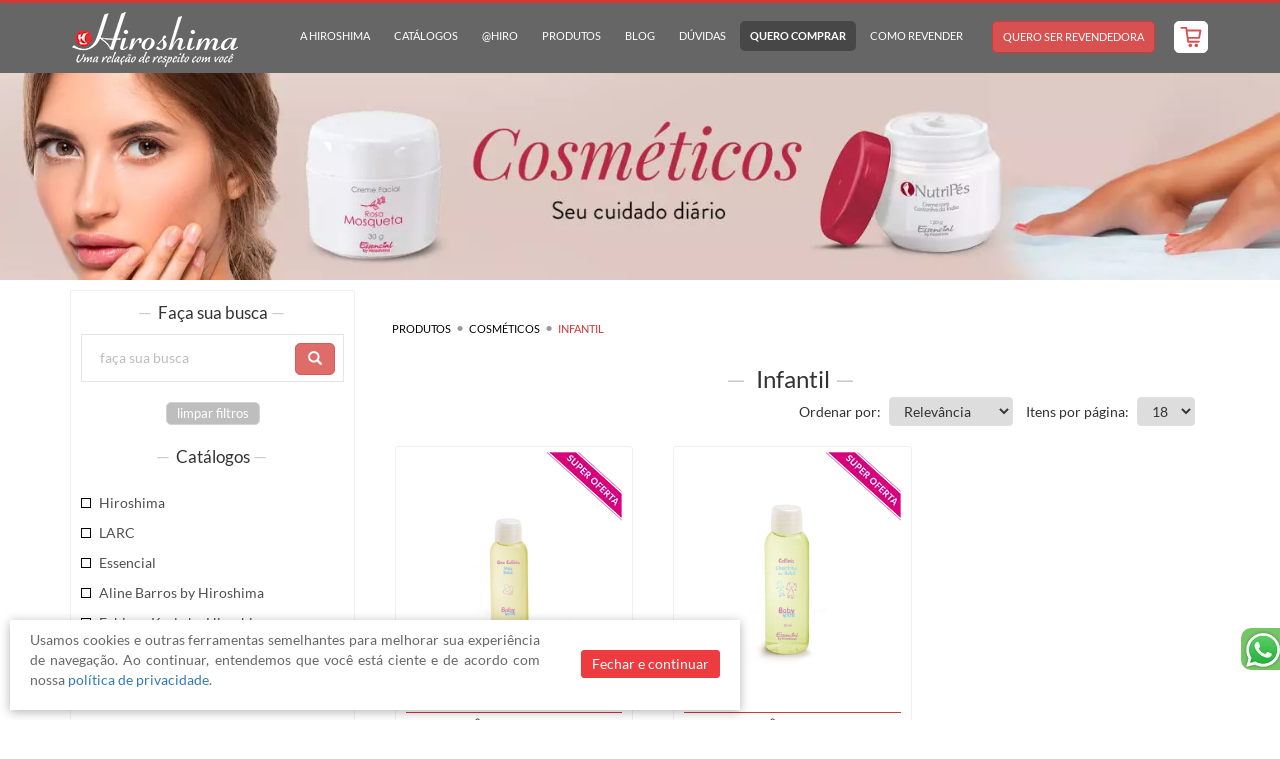

--- FILE ---
content_type: text/css
request_url: https://www.hiroshima.com.br/css/catalogos.css
body_size: 2138
content:
.popup-button{
  display: none;
  position: fixed;
  bottom: 0px;
  right: 0px;
  text-align: right;
  z-index: 999;
}
.popup-button img{
  margin-bottom: 5px;
  margin-right: 5px;
  height: 40px;
  display: block;
}
.popup-button .share-whatsapp img{
  margin-left: -10px;
}
section.violet{
  background-color: #8e7bbe;
  color: #fff; 
}
section.acqua{
  background-color: #1ebea5;
  color: #fff; 
}
section.violet.bem-vindos{
  padding-top: 70px;
  padding-bottom: 20px;
  margin-bottom: 4px;
  background-size: 100px auto;
  background-repeat: no-repeat;
  background-position: 96% 40px;
}
section.violet.bem-vindos .fundo{
  background-size: 50px auto;
  background-repeat: no-repeat;
  background-position: 4% 80%;
}
.bg-catalogos-virtuais{
  font-family: Ubuntu, Arial, Helvetica, sans-serif;
  color: #fff;
  padding-top: 90px;
  background-image: url("/assets/img/catalogos/bg-catalogos-virtuais.jpg");
  background-color: #d97273;
  background-size: 150% auto;
  background-repeat: no-repeat;
  background-position: top center;
}
section.acqua{
  background-color: #1ebea5;
  color: #fff; 
}
section.acqua .container{
  padding-top: 20px;
  padding-bottom: 20px;
}
section.acqua img.hirozap-catalogos{
  max-width: 400px;
}
section.red{
  background-color: #eb2d2e;
  color: #fff;
}
section.red .container{
  padding-top: 20px;
  padding-bottom: 40px;
}

.etapas .item{
  display: inline-block;
  width: 16%;
  margin: 0 1px;
}
section.red a.btn-default{
  opacity: 1;
  background-color: #fff;
  color: #eb2d2e;
  border: none;
}
section.red.quero-ser-revendedora{
  background-image: url("/assets/img/catalogos/modelos-catalogos.png");
  background-repeat: no-repeat;
  background-position: 90% bottom;
  background-size: auto 100%;
}

section.red a.btn-default:hover{
  opacity: 0.9;
}

section.hiroapp .google-play{
  max-width: 180px;
}
.envie-para-todo-mundo{
  font-family: Ubuntu, Arial, Helvetica, sans-serif;
  color: #af9a85;
  padding: 20px 0;
  background-image: url("/assets/img/catalogos/bg-envie.jpg");
  background-color: #eee5dc;
  background-size: cover;
  background-repeat: no-repeat;
  background-position: top center;
}
.envie-para-todo-mundo .container{
  background-image: url("/assets/img/catalogos/bg-emoticons.png");
  background-size: auto 100%;
  background-repeat: no-repeat;
  background-position: center center;
}
.envie-para-todo-mundo.video-hirozap .container{
  background-image: none;
}
.envie-para-todo-mundo .titulo{
  margin-top: 8em;
  line-height: 4em;
  text-align: center;
  font-size: 0.7em;
}
.envie-para-todo-mundo .titulo .t1{
  font-weight: 700;
  font-size: 8em;
}
.envie-para-todo-mundo .titulo .t2{
  font-weight: 300;
  font-size: 4.2em;
}
.envie-para-todo-mundo .titulo .t3{
  font-weight: 700;
  font-size: 6em;
}
.envie-para-todo-mundo .leque-catalogos{
  max-width: 400px;
}
.envie-para-todo-mundo .video-contents p,
.envie-para-todo-mundo.video-hirozap p{
  color: #8b7158 !important;
  line-height: 1.6em;
}
.envie-para-todo-mundo .video-contents p span.t1,
.envie-para-todo-mundo.video-hirozap p span.t1{
  font-weight: lighter;
  font-size: 1.5em;
}
.envie-para-todo-mundo .video-contents p span.t2,
.envie-para-todo-mundo.video-hirozap p span.t2{
  font-weight: bold;
  font-size: 1.5em;
}
.envie-para-todo-mundo .video-contents p span.t3,
.envie-para-todo-mundo.video-hirozap p span.t3{
  font-weight: lighter;
  font-size: 1.5em;
}
.envie-para-todo-mundo .video-contents p span.t4,
.envie-para-todo-mundo.video-hirozap p span.t4{
  font-weight: normal;
  font-size: 1.5em;
}

.bg-catalogos-virtuais img.leque-catalogos{
  max-width: 560px;
}

.bg-catalogos-virtuais img.hirozap-catalogos{
  max-width: 500px;
}

.bg-catalogos-virtuais h1,
.bg-catalogos-virtuais h2{
  font-size: 1.6em;
  text-align: center;
  font-weight: bold;
}

.titulo-1,
.titulo-2{
  margin-top: 4em;
  color: #fff;
}
.titulo-2{
  margin-top: 9em;
}
.titulo-1 .t1{
  font-size: 2.6em;
  font-weight: 700;
}
.titulo-1 .t2{
  font-size: 1.85em;
  font-weight: 700;
}
.titulo-1 .t3{
  font-size: 2.2em;
  font-weight: 400;
}
.titulo-1 .t4{
  font-size: 4.4em;
  font-weight: 400;
  line-height: 1em;
}
.titulo-1 .share-whatsapp img,
.titulo-2 .share-whatsapp img{
  margin-top: 10px;
}

.titulo-2 .t1{
  font-size: 1.8em;
  font-weight: 300;
}
.titulo-2 .t2{
  font-size: 1.65em;
  font-weight: 700;
}
.titulo-2 .t3{
  font-size: 2.2em;
  font-weight: 700;
}
.titulo-2 .t4{
  font-size: 1.7em;
  font-weight: 300;
}
.titulo-2 .t5{
  font-size: 1.6em;
  font-weight: 700;
}
.titulo-2 .t6{
  font-size: 2.4em;
  font-weight: 700;
}

.bg-catalogos-virtuais .como-funciona-lista{
  margin-top: 40px;
}
.bg-catalogos-virtuais .como-funciona-lista .item{
  width: 20%;
  float: left;
  text-align: center;
  vertical-align: top;
}
.bg-catalogos-virtuais .como-funciona-lista .item p{
  padding: 0 10px;
  margin-top: 10px;
}
.bg-catalogos-virtuais .como-funciona-lista .item img{
  max-width: 90%;
}
.bg-catalogos-virtuais .como-funciona-lista .item a,
.bg-catalogos-virtuais .como-funciona-lista .item a:visited{
  color: #fff;
}

.catalogos-vitrine .item{
  text-align: center;
  font-size: 0.9em;
}
.catalogos-vitrine .item img{
  width: 100px;
  border: 2px solid #e0e0e0;
  height: auto;
}
.catalogos-vitrine .item .title{
  margin-top: 5px;
  margin-bottom: 0;
  color: #333;
}
.catalogos-vitrine .item .title a{
  color: #333;
}
.catalogos-vitrine .item .description{
  color: #999;
  min-height: 120px;
  max-width: 80%;
  margin: 0 auto;
  text-align: justify;
}
.catalogos-vitrine .item .social-media{
  text-align: center;
  font-size: 0.9em;
  color: #999;
  margin-top: 5px;
}
.catalogos-vitrine .item .social-media .item img{
  width: 30px;
  border: none;
  margin: 4px 2px;
}
.catalogos-vitrine .item .social-media .item.share-instagram-cat{
  display: none;
}

.colecoes-famosas-list .item{
  border: 1px solid #fefefe;
  -webkit-box-shadow: 0px 0px 10px 0px rgba(0,0,0,0.3);
  -moz-box-shadow: 0px 0px 10px 0px rgba(0,0,0,0.3);
  box-shadow: 0px 0px 10px 0px rgba(0,0,0,0.3);
}
.colecoes-famosas-list .item .nome{
  text-transform: uppercase;
  color: #000;
  text-decoration: underline;
  margin-top: 15px;
  margin-bottom: 10px;
}

.carrossel-catalogos.banner{
  width: 39em;
  margin-top: 40px;
}
.carrossel-catalogos.banner .carrossel-contador .nome{
  color: #fff;
}
.carrossel-catalogos.banner .carrossel-contador .carrossel-indicador{
  background-color: transparent;
  border-color: #fff;
}
.carrossel-catalogos.banner .carrossel-contador .carrossel-indicador.active{
  background-color: #fff;
  border-color: #fff;
}

.slider-catalogos .contents .capa .imagem{
  display: inline-block;
  position: relative;
}
.slider-catalogos .contents .capa .imagem .tag{
  position: absolute;
  top: 0;
  right: 0;
  max-width: 75%;
}
@media (max-width: 400px){
  .titulo-1{
    font-size: 0.9em;
  }
  .titulo-2{
    font-size: 0.8em;
  }
  .catalogos-vitrine .item .social-media .item.share-instagram-cat{
    display: inline;
  }
}
@media (max-width: 767px){
  .catalogos-vitrine .item img{
    width: 90px;
  }
  .catalogos-vitrine .item .description{
    max-width: 95%;
  }  
  .bg-catalogos-virtuais{
    background-size: 130% auto;
    background-image: url("/assets/img/catalogos/bg-catalogos-virtuais-mobile.jpg");
    background-color: #d97273;
  }
  .titulo-1,
  .titulo-2{
    margin-top: 5px;
  }
  .titulo-1 .t1{
    font-size: 1.25em;
    font-weight: 700;
  }
  .titulo-1 .t2{
    font-size: 1.7em;
    font-weight: 300;
  }
  .titulo-2{
    margin-top: 0px;
    font-size: 0.9em;
  }
  .titulo-2 .t4{
    font-weight: 700;
  }
  .bg-catalogos-virtuais .como-funciona-lista .item{
    width: 100%;
    float: inherit;
  }
  .bg-catalogos-virtuais img.leque-catalogos{
    max-width: 100%;
  }
  .bg-catalogos-virtuais img.hirozap-catalogos{
    max-width: 100%;
  }
  .envie-para-todo-mundo .leque-catalogos{
    max-width: 100%;
  }
  .bg-catalogos-virtuais .icone-whatsapp{
    width: 50px;
    position: absolute;
    right: 10px;
    margin-top: -25px;
  }
  .envie-para-todo-mundo .container{
    background-size: 200%;
    background-repeat: no-repeat;
    background-position: left 10%;
  }
  .envie-para-todo-mundo .titulo{
    margin-top: 2em;
    font-size: 0.6em;
  }
  .envie-para-todo-mundo.video-hirozap .row{
    margin-right: 0;
    margin-left: 0;
  }
  .envie-para-todo-mundo .video-contents p span.t1,
  .envie-para-todo-mundo.video-hirozap p span.t1{
    font-size: 1.2em;
  }
  .envie-para-todo-mundo .video-contents p span.t2,
  .envie-para-todo-mundo.video-hirozap p span.t2{
    font-size: 1.2em;
  }
  .envie-para-todo-mundo .video-contents p span.t3,
  .envie-para-todo-mundo.video-hirozap p span.t3{
    font-size: 1.2em;
  }
  .etapas .item{
    width: 48%;
    margin-bottom: 4px;
  }
  section.acqua img.hirozap-catalogos{
    max-width: 100%;
  }
  section.red.quero-ser-revendedora{
    background-position: center bottom;
    background-size: auto 210px;
    padding-bottom: 180px;
  }
  .colecoes-famosas-list .item{
    margin-bottom: 20px;
  }
  section.violet.bem-vindos{
    background-size: 60px auto;
  }
  section.violet.bem-vindos .fundo{
    background-size: 30px auto;
    background-position: 4% 100%;
  }
  .carrossel-catalogos.banner{
    width: 100%;
  }
  .banner .slider-catalogos .contents {
    white-space: inherit;
    overflow-x: inherit;
  }
  .banner .slider-catalogos .contents a img {
    margin: auto;
    width: 30%;
    margin-bottom: 2px;
  }
  .slider-catalogos .contents .imagem{
    width: 30% !important;
  }
  .slider-catalogos .contents img.imagem-capa{
    width: 100% !important;
  }
  .slider-catalogos .contents img.tag{
    width: 75% !important;
  }
}
@media (min-width: 1023px) and (max-width: 1279px){
  .bg-catalogos-virtuais{
    background-size: 200% auto;
  }
}
@media (min-width: 1439px){
  .bg-catalogos-virtuais{
    background-size: 140% auto;
  }
  .carrossel-catalogos.banner{
    width: 45em;
  }
}
@media (min-width: 1920px){
  .bg-catalogos-virtuais{
    background-size: 60% auto;
  }
}
@media (min-width: 1441px){
  .bg-catalogos-virtuais{
    background-size: 80% auto;
    background-position: center -30em;
  }
}
@media (min-width: 1281px) and (max-width: 1920px){
  .bg-catalogos-virtuais{
    background-size: 125% auto;
    background-position: center -28em;
  }
}
